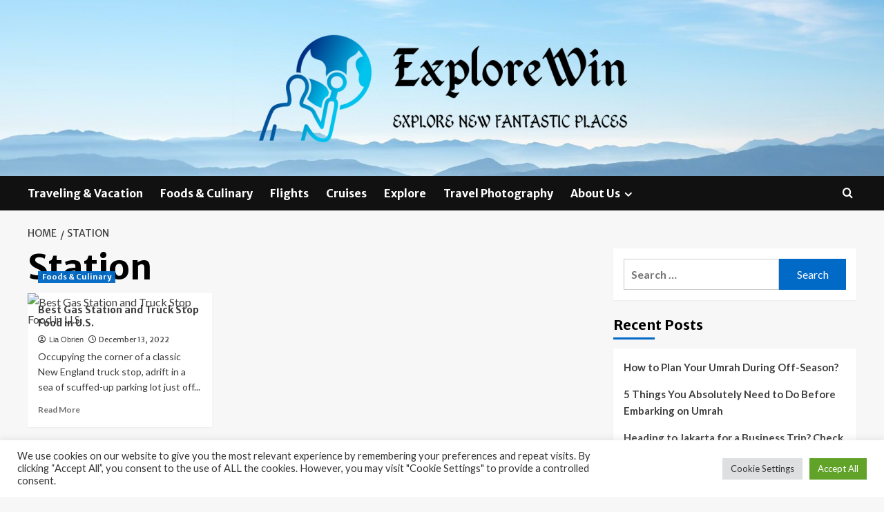

--- FILE ---
content_type: text/html; charset=UTF-8
request_url: https://explorewin.com/tag/station
body_size: 12546
content:
<!doctype html>
<html lang="en-US">
<head>
    <meta charset="UTF-8">
    <meta name="viewport" content="width=device-width, initial-scale=1">
    <link rel="profile" href="https://gmpg.org/xfn/11">

    <meta name='robots' content='index, follow, max-image-preview:large, max-snippet:-1, max-video-preview:-1' />
<link rel='preload' href='https://fonts.googleapis.com/css?family=Source%2BSans%2BPro%3A400%2C700%7CLato%3A400%2C700&#038;subset=latin&#038;display=swap' as='style' onload="this.onload=null;this.rel='stylesheet'" type='text/css' media='all' crossorigin='anonymous'>
<link rel='preconnect' href='https://fonts.googleapis.com' crossorigin='anonymous'>
<link rel='preconnect' href='https://fonts.gstatic.com' crossorigin='anonymous'>

	<!-- This site is optimized with the Yoast SEO plugin v26.6 - https://yoast.com/wordpress/plugins/seo/ -->
	<title>Station Archives - ExploreWin</title>
	<link rel="canonical" href="https://explorewin.com/tag/station" />
	<meta property="og:locale" content="en_US" />
	<meta property="og:type" content="article" />
	<meta property="og:title" content="Station Archives - ExploreWin" />
	<meta property="og:url" content="https://explorewin.com/tag/station" />
	<meta property="og:site_name" content="ExploreWin" />
	<meta property="og:image" content="https://www.foodandwine.com/thmb/KsHKj8i2hXsqtuNu6M5QzNyimQc=/1500x0/filters:no_upscale():max_bytes(150000):strip_icc()/The-Best-Gas-Station-and-Truck-Stop-Food-in-America-FT-3-BLOG1122-63c574c7d57c4f9ebb4ad489afc0c915.jpg" />
	<meta name="twitter:card" content="summary_large_image" />
	<meta name="twitter:image" content="https://www.foodandwine.com/thmb/KsHKj8i2hXsqtuNu6M5QzNyimQc=/1500x0/filters:no_upscale():max_bytes(150000):strip_icc()/The-Best-Gas-Station-and-Truck-Stop-Food-in-America-FT-3-BLOG1122-63c574c7d57c4f9ebb4ad489afc0c915.jpg" />
	<script type="application/ld+json" class="yoast-schema-graph">{"@context":"https://schema.org","@graph":[{"@type":"CollectionPage","@id":"https://explorewin.com/tag/station","url":"https://explorewin.com/tag/station","name":"Station Archives - ExploreWin","isPartOf":{"@id":"https://explorewin.com/#website"},"primaryImageOfPage":{"@id":"https://explorewin.com/tag/station#primaryimage"},"image":{"@id":"https://explorewin.com/tag/station#primaryimage"},"thumbnailUrl":"https://www.foodandwine.com/thmb/KsHKj8i2hXsqtuNu6M5QzNyimQc=/1500x0/filters:no_upscale():max_bytes(150000):strip_icc()/The-Best-Gas-Station-and-Truck-Stop-Food-in-America-FT-3-BLOG1122-63c574c7d57c4f9ebb4ad489afc0c915.jpg","breadcrumb":{"@id":"https://explorewin.com/tag/station#breadcrumb"},"inLanguage":"en-US"},{"@type":"ImageObject","inLanguage":"en-US","@id":"https://explorewin.com/tag/station#primaryimage","url":"https://www.foodandwine.com/thmb/KsHKj8i2hXsqtuNu6M5QzNyimQc=/1500x0/filters:no_upscale():max_bytes(150000):strip_icc()/The-Best-Gas-Station-and-Truck-Stop-Food-in-America-FT-3-BLOG1122-63c574c7d57c4f9ebb4ad489afc0c915.jpg","contentUrl":"https://www.foodandwine.com/thmb/KsHKj8i2hXsqtuNu6M5QzNyimQc=/1500x0/filters:no_upscale():max_bytes(150000):strip_icc()/The-Best-Gas-Station-and-Truck-Stop-Food-in-America-FT-3-BLOG1122-63c574c7d57c4f9ebb4ad489afc0c915.jpg"},{"@type":"BreadcrumbList","@id":"https://explorewin.com/tag/station#breadcrumb","itemListElement":[{"@type":"ListItem","position":1,"name":"Home","item":"https://explorewin.com/"},{"@type":"ListItem","position":2,"name":"Station"}]},{"@type":"WebSite","@id":"https://explorewin.com/#website","url":"https://explorewin.com/","name":"ExploreWin","description":"Explore New Fantastic Places","publisher":{"@id":"https://explorewin.com/#organization"},"potentialAction":[{"@type":"SearchAction","target":{"@type":"EntryPoint","urlTemplate":"https://explorewin.com/?s={search_term_string}"},"query-input":{"@type":"PropertyValueSpecification","valueRequired":true,"valueName":"search_term_string"}}],"inLanguage":"en-US"},{"@type":"Organization","@id":"https://explorewin.com/#organization","name":"ExploreWin","url":"https://explorewin.com/","logo":{"@type":"ImageObject","inLanguage":"en-US","@id":"https://explorewin.com/#/schema/logo/image/","url":"https://explorewin.com/wp-content/uploads/2022/06/cropped-default-e1655228742689.png","contentUrl":"https://explorewin.com/wp-content/uploads/2022/06/cropped-default-e1655228742689.png","width":600,"height":164,"caption":"ExploreWin"},"image":{"@id":"https://explorewin.com/#/schema/logo/image/"}}]}</script>
	<!-- / Yoast SEO plugin. -->


<link rel='dns-prefetch' href='//fonts.googleapis.com' />
<link rel='preconnect' href='https://fonts.googleapis.com' />
<link rel='preconnect' href='https://fonts.gstatic.com' />
<link rel="alternate" type="application/rss+xml" title="ExploreWin &raquo; Feed" href="https://explorewin.com/feed" />
<link rel="alternate" type="application/rss+xml" title="ExploreWin &raquo; Station Tag Feed" href="https://explorewin.com/tag/station/feed" />
<style id='wp-img-auto-sizes-contain-inline-css' type='text/css'>
img:is([sizes=auto i],[sizes^="auto," i]){contain-intrinsic-size:3000px 1500px}
/*# sourceURL=wp-img-auto-sizes-contain-inline-css */
</style>
<style id='wp-emoji-styles-inline-css' type='text/css'>

	img.wp-smiley, img.emoji {
		display: inline !important;
		border: none !important;
		box-shadow: none !important;
		height: 1em !important;
		width: 1em !important;
		margin: 0 0.07em !important;
		vertical-align: -0.1em !important;
		background: none !important;
		padding: 0 !important;
	}
/*# sourceURL=wp-emoji-styles-inline-css */
</style>
<link rel='stylesheet' id='cookie-law-info-css' href='https://explorewin.com/wp-content/plugins/cookie-law-info/legacy/public/css/cookie-law-info-public.css?ver=3.3.9.1' type='text/css' media='all' />
<link rel='stylesheet' id='cookie-law-info-gdpr-css' href='https://explorewin.com/wp-content/plugins/cookie-law-info/legacy/public/css/cookie-law-info-gdpr.css?ver=3.3.9.1' type='text/css' media='all' />
<link rel='stylesheet' id='coverstory-google-fonts-css' href='https://fonts.googleapis.com/css?family=Merriweather+Sans:400,400italic,300,900,700' type='text/css' media='all' />
<link rel='stylesheet' id='bootstrap-css' href='https://explorewin.com/wp-content/themes/covernews/assets/bootstrap/css/bootstrap.min.css?ver=6.9' type='text/css' media='all' />
<link rel='stylesheet' id='covernews-style-css' href='https://explorewin.com/wp-content/themes/covernews/style.css?ver=6.9' type='text/css' media='all' />
<link rel='stylesheet' id='coverstory-css' href='https://explorewin.com/wp-content/themes/coverstory/style.css?ver=2.0.1' type='text/css' media='all' />
<link rel='stylesheet' id='covernews-google-fonts-css' href='https://fonts.googleapis.com/css?family=Source%2BSans%2BPro%3A400%2C700%7CLato%3A400%2C700&#038;subset=latin&#038;display=swap' type='text/css' media='all' />
<link rel='stylesheet' id='covernews-icons-css' href='https://explorewin.com/wp-content/themes/covernews/assets/icons/style.css?ver=6.9' type='text/css' media='all' />
<script type="text/javascript" src="https://explorewin.com/wp-includes/js/jquery/jquery.min.js?ver=3.7.1" id="jquery-core-js"></script>
<script type="text/javascript" src="https://explorewin.com/wp-includes/js/jquery/jquery-migrate.min.js?ver=3.4.1" id="jquery-migrate-js"></script>
<script type="text/javascript" id="cookie-law-info-js-extra">
/* <![CDATA[ */
var Cli_Data = {"nn_cookie_ids":[],"cookielist":[],"non_necessary_cookies":[],"ccpaEnabled":"","ccpaRegionBased":"","ccpaBarEnabled":"","strictlyEnabled":["necessary","obligatoire"],"ccpaType":"gdpr","js_blocking":"1","custom_integration":"","triggerDomRefresh":"","secure_cookies":""};
var cli_cookiebar_settings = {"animate_speed_hide":"500","animate_speed_show":"500","background":"#FFF","border":"#b1a6a6c2","border_on":"","button_1_button_colour":"#61a229","button_1_button_hover":"#4e8221","button_1_link_colour":"#fff","button_1_as_button":"1","button_1_new_win":"","button_2_button_colour":"#333","button_2_button_hover":"#292929","button_2_link_colour":"#444","button_2_as_button":"","button_2_hidebar":"","button_3_button_colour":"#dedfe0","button_3_button_hover":"#b2b2b3","button_3_link_colour":"#333333","button_3_as_button":"1","button_3_new_win":"","button_4_button_colour":"#dedfe0","button_4_button_hover":"#b2b2b3","button_4_link_colour":"#333333","button_4_as_button":"1","button_7_button_colour":"#61a229","button_7_button_hover":"#4e8221","button_7_link_colour":"#fff","button_7_as_button":"1","button_7_new_win":"","font_family":"inherit","header_fix":"","notify_animate_hide":"1","notify_animate_show":"","notify_div_id":"#cookie-law-info-bar","notify_position_horizontal":"right","notify_position_vertical":"bottom","scroll_close":"1","scroll_close_reload":"","accept_close_reload":"","reject_close_reload":"","showagain_tab":"","showagain_background":"#fff","showagain_border":"#000","showagain_div_id":"#cookie-law-info-again","showagain_x_position":"100px","text":"#333333","show_once_yn":"1","show_once":"5000","logging_on":"","as_popup":"","popup_overlay":"1","bar_heading_text":"","cookie_bar_as":"banner","popup_showagain_position":"bottom-right","widget_position":"left"};
var log_object = {"ajax_url":"https://explorewin.com/wp-admin/admin-ajax.php"};
//# sourceURL=cookie-law-info-js-extra
/* ]]> */
</script>
<script type="text/javascript" src="https://explorewin.com/wp-content/plugins/cookie-law-info/legacy/public/js/cookie-law-info-public.js?ver=3.3.9.1" id="cookie-law-info-js"></script>
<link rel="https://api.w.org/" href="https://explorewin.com/wp-json/" /><link rel="alternate" title="JSON" type="application/json" href="https://explorewin.com/wp-json/wp/v2/tags/1634" /><link rel="EditURI" type="application/rsd+xml" title="RSD" href="https://explorewin.com/xmlrpc.php?rsd" />
<meta name="generator" content="WordPress 6.9" />
<link rel="preload" href="https://explorewin.com/wp-content/uploads/2022/06/cropped-explorewin-e1655228894567.jpg" as="image">        <style type="text/css">
                        body .masthead-banner.data-bg:before {
                background: rgba(0,0,0,0);
            }
                        .site-title,
            .site-description {
                position: absolute;
                clip: rect(1px, 1px, 1px, 1px);
                display: none;
            }

                    .elementor-template-full-width .elementor-section.elementor-section-full_width > .elementor-container,
        .elementor-template-full-width .elementor-section.elementor-section-boxed > .elementor-container{
            max-width: 1200px;
        }
        @media (min-width: 1600px){
            .elementor-template-full-width .elementor-section.elementor-section-full_width > .elementor-container,
            .elementor-template-full-width .elementor-section.elementor-section-boxed > .elementor-container{
                max-width: 1600px;
            }
        }
        
        .align-content-left .elementor-section-stretched,
        .align-content-right .elementor-section-stretched {
            max-width: 100%;
            left: 0 !important;
        }


        </style>
        <link rel="icon" href="https://explorewin.com/wp-content/uploads/2022/06/cropped-cropped-default-32x32.png" sizes="32x32" />
<link rel="icon" href="https://explorewin.com/wp-content/uploads/2022/06/cropped-cropped-default-192x192.png" sizes="192x192" />
<link rel="apple-touch-icon" href="https://explorewin.com/wp-content/uploads/2022/06/cropped-cropped-default-180x180.png" />
<meta name="msapplication-TileImage" content="https://explorewin.com/wp-content/uploads/2022/06/cropped-cropped-default-270x270.png" />
<link rel='stylesheet' id='cookie-law-info-table-css' href='https://explorewin.com/wp-content/plugins/cookie-law-info/legacy/public/css/cookie-law-info-table.css?ver=3.3.9.1' type='text/css' media='all' />
</head>

<body class="archive tag tag-station tag-1634 wp-custom-logo wp-embed-responsive wp-theme-covernews wp-child-theme-coverstory hfeed default-content-layout archive-layout-grid scrollup-sticky-header aft-sticky-header aft-sticky-sidebar default aft-container-default aft-main-banner-slider-editors-picks-trending header-image-default align-content-left aft-and">


<div id="page" class="site">
    <a class="skip-link screen-reader-text" href="#content">Skip to content</a>

<div class="header-layout-3">
<header id="masthead" class="site-header">
        <div class="masthead-banner data-bg" data-background="https://explorewin.com/wp-content/uploads/2022/06/cropped-explorewin-e1655228894567.jpg">
        <div class="container">
            <div class="row">
                <div class="col-md-12">
                    <div class="site-branding">
                        <a href="https://explorewin.com/" class="custom-logo-link" rel="home"><img width="600" height="164" src="https://explorewin.com/wp-content/uploads/2022/06/cropped-default-e1655228742689.png" class="custom-logo" alt="ExploreWin" decoding="async" fetchpriority="high" srcset="https://explorewin.com/wp-content/uploads/2022/06/cropped-default-e1655228742689.png 600w, https://explorewin.com/wp-content/uploads/2022/06/cropped-default-e1655228742689-300x82.png 300w" sizes="(max-width: 600px) 100vw, 600px" loading="lazy" /></a>                            <p class="site-title font-family-1">
                                <a href="https://explorewin.com/"
                                   rel="home">ExploreWin</a>
                            </p>
                        
                                                    <p class="site-description">Explore New Fantastic Places</p>
                                            </div>
                </div>
                <div class="col-md-12">
                                    </div>
            </div>
        </div>
    </div>
    <nav id="site-navigation" class="main-navigation">
        <div class="container">
            <div class="row">
                <div class="kol-12">
                    <div class="navigation-container">
                        <div class="main-navigation-container-items-wrapper">
                        <span class="toggle-menu" aria-controls="primary-menu" aria-expanded="false">
                                    <a href="javascript:void(0)" class="aft-void-menu">
                                <span class="screen-reader-text">Primary Menu</span>
                                 <i class="ham"></i>
                                    </a>
                        </span>
                        <span class="af-mobile-site-title-wrap">
                            <a href="https://explorewin.com/" class="custom-logo-link" rel="home"><img width="600" height="164" src="https://explorewin.com/wp-content/uploads/2022/06/cropped-default-e1655228742689.png" class="custom-logo" alt="ExploreWin" decoding="async" srcset="https://explorewin.com/wp-content/uploads/2022/06/cropped-default-e1655228742689.png 600w, https://explorewin.com/wp-content/uploads/2022/06/cropped-default-e1655228742689-300x82.png 300w" sizes="(max-width: 600px) 100vw, 600px" loading="lazy" /></a>                            <p class="site-title font-family-1">
                                <a href="https://explorewin.com/"
                                   rel="home">ExploreWin</a>
                            </p>
                        </span>
                        <div class="menu main-menu"><ul id="primary-menu" class="menu"><li id="menu-item-46" class="menu-item menu-item-type-taxonomy menu-item-object-category menu-item-46"><a href="https://explorewin.com/category/traveling-vacation">Traveling &amp; Vacation</a></li>
<li id="menu-item-47" class="menu-item menu-item-type-taxonomy menu-item-object-category menu-item-47"><a href="https://explorewin.com/category/foods-culinary">Foods &amp; Culinary</a></li>
<li id="menu-item-48" class="menu-item menu-item-type-taxonomy menu-item-object-category menu-item-48"><a href="https://explorewin.com/category/flights">Flights</a></li>
<li id="menu-item-49" class="menu-item menu-item-type-taxonomy menu-item-object-category menu-item-49"><a href="https://explorewin.com/category/cruises">Cruises</a></li>
<li id="menu-item-50" class="menu-item menu-item-type-taxonomy menu-item-object-category menu-item-50"><a href="https://explorewin.com/category/explore">Explore</a></li>
<li id="menu-item-51" class="menu-item menu-item-type-taxonomy menu-item-object-category menu-item-51"><a href="https://explorewin.com/category/travel-photography">Travel Photography</a></li>
<li id="menu-item-28" class="menu-item menu-item-type-post_type menu-item-object-page menu-item-has-children menu-item-28"><a href="https://explorewin.com/about-us">About Us</a>
<ul class="sub-menu">
	<li id="menu-item-32" class="menu-item menu-item-type-post_type menu-item-object-page menu-item-32"><a href="https://explorewin.com/contact-us">Contact Us</a></li>
	<li id="menu-item-31" class="menu-item menu-item-type-post_type menu-item-object-page menu-item-31"><a href="https://explorewin.com/advertise-here">Advertise Here</a></li>
	<li id="menu-item-30" class="menu-item menu-item-type-post_type menu-item-object-page menu-item-30"><a href="https://explorewin.com/privacy-policy">Privacy Policy</a></li>
	<li id="menu-item-29" class="menu-item menu-item-type-post_type menu-item-object-page menu-item-29"><a href="https://explorewin.com/sitemap">Sitemap</a></li>
</ul>
</li>
</ul></div>                        </div>
                        <div class="cart-search">

                            <div class="af-search-wrap">
                                <div class="search-overlay">
                                    <a href="#" title="Search" class="search-icon">
                                        <i class="fa fa-search"></i>
                                    </a>
                                    <div class="af-search-form">
                                        <form role="search" method="get" class="search-form" action="https://explorewin.com/">
				<label>
					<span class="screen-reader-text">Search for:</span>
					<input type="search" class="search-field" placeholder="Search &hellip;" value="" name="s" />
				</label>
				<input type="submit" class="search-submit" value="Search" />
			</form>                                    </div>
                                </div>
                            </div>
                        </div>

                    </div>
                </div>
            </div>
        </div>
    </nav>
</header>


</div>



    <div id="content" class="container">
    <div class="em-breadcrumbs font-family-1 covernews-breadcrumbs">
      <div class="row">
        <div role="navigation" aria-label="Breadcrumbs" class="breadcrumb-trail breadcrumbs" itemprop="breadcrumb"><ul class="trail-items" itemscope itemtype="http://schema.org/BreadcrumbList"><meta name="numberOfItems" content="2" /><meta name="itemListOrder" content="Ascending" /><li itemprop="itemListElement" itemscope itemtype="http://schema.org/ListItem" class="trail-item trail-begin"><a href="https://explorewin.com" rel="home" itemprop="item"><span itemprop="name">Home</span></a><meta itemprop="position" content="1" /></li><li itemprop="itemListElement" itemscope itemtype="http://schema.org/ListItem" class="trail-item trail-end"><a href="https://explorewin.com/tag/station" itemprop="item"><span itemprop="name">Station</span></a><meta itemprop="position" content="2" /></li></ul></div>      </div>
    </div>
    <div class="section-block-upper row">

                <div id="primary" class="content-area">
                    <main id="main" class="site-main aft-archive-post">

                        
                            <header class="header-title-wrapper1">
                                <h1 class="page-title">Station</h1>                            </header><!-- .header-title-wrapper -->
                            <div class="row">
                            <div id="aft-inner-row">
                            

        <article id="post-1056" class="col-lg-4 col-sm-4 col-md-4 latest-posts-grid post-1056 post type-post status-publish format-standard has-post-thumbnail hentry category-foods-culinary tag-food tag-gas tag-station tag-stop tag-truck tag-u-s"                 data-mh="archive-layout-grid">
            
<div class="align-items-center has-post-image">
  <div class="spotlight-post">
    <figure class="categorised-article inside-img">
      <div class="categorised-article-wrapper">
        <div class="data-bg-hover data-bg-categorised read-bg-img">
          <a href="https://explorewin.com/best-gas-station-and-truck-stop-food-in-u-s.html"
            aria-label="Best Gas Station and Truck Stop Food in U.S.">
            <img post-id="1056" fifu-featured="1" width="300" height="300" src="https://www.foodandwine.com/thmb/KsHKj8i2hXsqtuNu6M5QzNyimQc=/1500x0/filters:no_upscale():max_bytes(150000):strip_icc()/The-Best-Gas-Station-and-Truck-Stop-Food-in-America-FT-3-BLOG1122-63c574c7d57c4f9ebb4ad489afc0c915.jpg" class="attachment-medium size-medium wp-post-image" alt="Best Gas Station and Truck Stop Food in U.S." title="Best Gas Station and Truck Stop Food in U.S." title="Best Gas Station and Truck Stop Food in U.S." decoding="async" loading="lazy" />          </a>
        </div>
                <div class="figure-categories figure-categories-bg">
          <ul class="cat-links"><li class="meta-category">
                             <a class="covernews-categories category-color-1"
                            href="https://explorewin.com/category/foods-culinary" 
                            aria-label="View all posts in Foods &amp; Culinary"> 
                                 Foods &amp; Culinary
                             </a>
                        </li></ul>        </div>
      </div>

    </figure>
    <figcaption>

      <h3 class="article-title article-title-1">
        <a href="https://explorewin.com/best-gas-station-and-truck-stop-food-in-u-s.html">
          Best Gas Station and Truck Stop Food in U.S.        </a>
      </h3>
      <div class="grid-item-metadata">
        
    <span class="author-links">

      
        <span class="item-metadata posts-author">
          <i class="far fa-user-circle"></i>
                          <a href="https://explorewin.com/author/lia-obrien">
                    Lia Obrien                </a>
               </span>
                    <span class="item-metadata posts-date">
          <i class="far fa-clock"></i>
          <a href="https://explorewin.com/2022/12">
            December 13, 2022          </a>
        </span>
                </span>
      </div>
              <div class="full-item-discription">
          <div class="post-description">
            <p>Occupying the corner of a classic New England truck stop, adrift in a sea of scuffed-up parking lot just off...</p>
<div class="aft-readmore-wrapper">
              <a href="https://explorewin.com/best-gas-station-and-truck-stop-food-in-u-s.html" class="aft-readmore" aria-label="Read more about Best Gas Station and Truck Stop Food in U.S.">Read More<span class="screen-reader-text">Read more about Best Gas Station and Truck Stop Food in U.S.</span></a>
          </div>

          </div>
        </div>
          </figcaption>
  </div>
  </div>        </article>
                                </div>
                            <div class="col col-ten">
                                <div class="covernews-pagination">
                                                                    </div>
                            </div>
                                            </div>
                    </main><!-- #main -->
                </div><!-- #primary -->

                <aside id="secondary" class="widget-area sidebar-sticky-top">
	<div id="search-5" class="widget covernews-widget widget_search"><form role="search" method="get" class="search-form" action="https://explorewin.com/">
				<label>
					<span class="screen-reader-text">Search for:</span>
					<input type="search" class="search-field" placeholder="Search &hellip;" value="" name="s" />
				</label>
				<input type="submit" class="search-submit" value="Search" />
			</form></div>
		<div id="recent-posts-5" class="widget covernews-widget widget_recent_entries">
		<h2 class="widget-title widget-title-1"><span>Recent Posts</span></h2>
		<ul>
											<li>
					<a href="https://explorewin.com/how-to-plan-your-umrah-during-off-season.html">How to Plan Your Umrah During Off-Season?</a>
									</li>
											<li>
					<a href="https://explorewin.com/5-things-you-absolutely-need-to-do-before-embarking-on-umrah.html">5 Things You Absolutely Need to Do Before Embarking on Umrah</a>
									</li>
											<li>
					<a href="https://explorewin.com/heading-to-jakarta-for-a-business-trip-check-this-out.html">Heading to Jakarta for a Business Trip? Check This Out!</a>
									</li>
											<li>
					<a href="https://explorewin.com/whats-the-benefits-of-having-a-short-vacation-in-sudirman-jakarta.html">What&#8217;s the Benefits of Having a Short Vacation in Sudirman, Jakarta?</a>
									</li>
											<li>
					<a href="https://explorewin.com/tsa-shares-spine-chilling-halloween-travel-tips.html">TSA shares spine-chilling Halloween travel tips</a>
									</li>
					</ul>

		</div><div id="archives-5" class="widget covernews-widget widget_archive"><h2 class="widget-title widget-title-1"><span>Archives</span></h2>		<label class="screen-reader-text" for="archives-dropdown-5">Archives</label>
		<select id="archives-dropdown-5" name="archive-dropdown">
			
			<option value="">Select Month</option>
				<option value='https://explorewin.com/2024/08'> August 2024 </option>
	<option value='https://explorewin.com/2024/05'> May 2024 </option>
	<option value='https://explorewin.com/2024/03'> March 2024 </option>
	<option value='https://explorewin.com/2023/11'> November 2023 </option>
	<option value='https://explorewin.com/2023/10'> October 2023 </option>
	<option value='https://explorewin.com/2023/09'> September 2023 </option>
	<option value='https://explorewin.com/2023/08'> August 2023 </option>
	<option value='https://explorewin.com/2023/07'> July 2023 </option>
	<option value='https://explorewin.com/2023/06'> June 2023 </option>
	<option value='https://explorewin.com/2023/05'> May 2023 </option>
	<option value='https://explorewin.com/2023/04'> April 2023 </option>
	<option value='https://explorewin.com/2023/03'> March 2023 </option>
	<option value='https://explorewin.com/2023/02'> February 2023 </option>
	<option value='https://explorewin.com/2023/01'> January 2023 </option>
	<option value='https://explorewin.com/2022/12'> December 2022 </option>
	<option value='https://explorewin.com/2022/11'> November 2022 </option>
	<option value='https://explorewin.com/2022/10'> October 2022 </option>
	<option value='https://explorewin.com/2022/09'> September 2022 </option>
	<option value='https://explorewin.com/2022/08'> August 2022 </option>
	<option value='https://explorewin.com/2022/07'> July 2022 </option>
	<option value='https://explorewin.com/2022/06'> June 2022 </option>

		</select>

			<script type="text/javascript">
/* <![CDATA[ */

( ( dropdownId ) => {
	const dropdown = document.getElementById( dropdownId );
	function onSelectChange() {
		setTimeout( () => {
			if ( 'escape' === dropdown.dataset.lastkey ) {
				return;
			}
			if ( dropdown.value ) {
				document.location.href = dropdown.value;
			}
		}, 250 );
	}
	function onKeyUp( event ) {
		if ( 'Escape' === event.key ) {
			dropdown.dataset.lastkey = 'escape';
		} else {
			delete dropdown.dataset.lastkey;
		}
	}
	function onClick() {
		delete dropdown.dataset.lastkey;
	}
	dropdown.addEventListener( 'keyup', onKeyUp );
	dropdown.addEventListener( 'click', onClick );
	dropdown.addEventListener( 'change', onSelectChange );
})( "archives-dropdown-5" );

//# sourceURL=WP_Widget_Archives%3A%3Awidget
/* ]]> */
</script>
</div><div id="categories-5" class="widget covernews-widget widget_categories"><h2 class="widget-title widget-title-1"><span>Categories</span></h2><form action="https://explorewin.com" method="get"><label class="screen-reader-text" for="cat">Categories</label><select  name='cat' id='cat' class='postform'>
	<option value='-1'>Select Category</option>
	<option class="level-0" value="12">Cruises</option>
	<option class="level-0" value="13">Explore</option>
	<option class="level-0" value="11">Flights</option>
	<option class="level-0" value="10">Foods &amp; Culinary</option>
	<option class="level-0" value="1">Travel Photography</option>
	<option class="level-0" value="9">Traveling &amp; Vacation</option>
</select>
</form><script type="text/javascript">
/* <![CDATA[ */

( ( dropdownId ) => {
	const dropdown = document.getElementById( dropdownId );
	function onSelectChange() {
		setTimeout( () => {
			if ( 'escape' === dropdown.dataset.lastkey ) {
				return;
			}
			if ( dropdown.value && parseInt( dropdown.value ) > 0 && dropdown instanceof HTMLSelectElement ) {
				dropdown.parentElement.submit();
			}
		}, 250 );
	}
	function onKeyUp( event ) {
		if ( 'Escape' === event.key ) {
			dropdown.dataset.lastkey = 'escape';
		} else {
			delete dropdown.dataset.lastkey;
		}
	}
	function onClick() {
		delete dropdown.dataset.lastkey;
	}
	dropdown.addEventListener( 'keyup', onKeyUp );
	dropdown.addEventListener( 'click', onClick );
	dropdown.addEventListener( 'change', onSelectChange );
})( "cat" );

//# sourceURL=WP_Widget_Categories%3A%3Awidget
/* ]]> */
</script>
</div><div id="magenet_widget-2" class="widget covernews-widget widget_magenet_widget"><aside class="widget magenet_widget_box"><div class="mads-block"></div></aside></div><div id="execphp-4" class="widget covernews-widget widget_execphp">			<div class="execphpwidget"></div>
		</div></aside><!-- #secondary -->
        </div>
<!-- wmm w -->
</div>

<div class="af-main-banner-latest-posts grid-layout">
  <div class="container">
    <div class="row">
      <div class="widget-title-section">
            <h2 class="widget-title header-after1">
      <span class="header-after ">
                You may have missed      </span>
    </h2>

      </div>
      <div class="row">
                    <div class="col-sm-15 latest-posts-grid" data-mh="latest-posts-grid">
              <div class="spotlight-post">
                <figure class="categorised-article inside-img">
                  <div class="categorised-article-wrapper">
                    <div class="data-bg-hover data-bg-categorised read-bg-img">
                      <a href="https://explorewin.com/how-to-plan-your-umrah-during-off-season.html"
                        aria-label="How to Plan Your Umrah During Off-Season?">
                        <img post-id="3596" fifu-featured="1" width="300" height="200" src="https://i.ibb.co.com/Z64LM3z/How-to-Plan-Your-Umrah-During-Off-Season.jpg" class="attachment-medium size-medium wp-post-image" alt="How to Plan Your Umrah During Off-Season?" title="How to Plan Your Umrah During Off-Season?" title="How to Plan Your Umrah During Off-Season?" decoding="async" loading="lazy" />                      </a>
                    </div>
                  </div>
                                    <div class="figure-categories figure-categories-bg">

                    <ul class="cat-links"><li class="meta-category">
                             <a class="covernews-categories category-color-1"
                            href="https://explorewin.com/category/traveling-vacation" 
                            aria-label="View all posts in Traveling &amp; Vacation"> 
                                 Traveling &amp; Vacation
                             </a>
                        </li></ul>                  </div>
                </figure>

                <figcaption>

                  <h3 class="article-title article-title-1">
                    <a href="https://explorewin.com/how-to-plan-your-umrah-during-off-season.html">
                      How to Plan Your Umrah During Off-Season?                    </a>
                  </h3>
                  <div class="grid-item-metadata">
                    
    <span class="author-links">

      
        <span class="item-metadata posts-author">
          <i class="far fa-user-circle"></i>
                          <a href="https://explorewin.com/author/lia-obrien">
                    Lia Obrien                </a>
               </span>
                    <span class="item-metadata posts-date">
          <i class="far fa-clock"></i>
          <a href="https://explorewin.com/2024/08">
            August 27, 2024          </a>
        </span>
                </span>
                  </div>
                </figcaption>
              </div>
            </div>
                      <div class="col-sm-15 latest-posts-grid" data-mh="latest-posts-grid">
              <div class="spotlight-post">
                <figure class="categorised-article inside-img">
                  <div class="categorised-article-wrapper">
                    <div class="data-bg-hover data-bg-categorised read-bg-img">
                      <a href="https://explorewin.com/5-things-you-absolutely-need-to-do-before-embarking-on-umrah.html"
                        aria-label="5 Things You Absolutely Need to Do Before Embarking on Umrah">
                        <img post-id="3604" fifu-featured="1" width="300" height="159" src="https://i.ibb.co.com/JQCxCk6/5-Things-You-Absolutely-Need-to-Do-Before-Embarking-on-Umrah.jpg" class="attachment-medium size-medium wp-post-image" alt="5 Things You Absolutely Need to Do Before Embarking on Umrah" title="5 Things You Absolutely Need to Do Before Embarking on Umrah" title="5 Things You Absolutely Need to Do Before Embarking on Umrah" decoding="async" loading="lazy" />                      </a>
                    </div>
                  </div>
                                    <div class="figure-categories figure-categories-bg">

                    <ul class="cat-links"><li class="meta-category">
                             <a class="covernews-categories category-color-1"
                            href="https://explorewin.com/category/traveling-vacation" 
                            aria-label="View all posts in Traveling &amp; Vacation"> 
                                 Traveling &amp; Vacation
                             </a>
                        </li></ul>                  </div>
                </figure>

                <figcaption>

                  <h3 class="article-title article-title-1">
                    <a href="https://explorewin.com/5-things-you-absolutely-need-to-do-before-embarking-on-umrah.html">
                      5 Things You Absolutely Need to Do Before Embarking on Umrah                    </a>
                  </h3>
                  <div class="grid-item-metadata">
                    
    <span class="author-links">

      
        <span class="item-metadata posts-author">
          <i class="far fa-user-circle"></i>
                          <a href="https://explorewin.com/author/lia-obrien">
                    Lia Obrien                </a>
               </span>
                    <span class="item-metadata posts-date">
          <i class="far fa-clock"></i>
          <a href="https://explorewin.com/2024/08">
            August 25, 2024          </a>
        </span>
                </span>
                  </div>
                </figcaption>
              </div>
            </div>
                      <div class="col-sm-15 latest-posts-grid" data-mh="latest-posts-grid">
              <div class="spotlight-post">
                <figure class="categorised-article inside-img">
                  <div class="categorised-article-wrapper">
                    <div class="data-bg-hover data-bg-categorised read-bg-img">
                      <a href="https://explorewin.com/heading-to-jakarta-for-a-business-trip-check-this-out.html"
                        aria-label="Heading to Jakarta for a Business Trip? Check This Out!">
                        <img post-id="3587" fifu-featured="1" width="300" height="219" src="https://www.shutterstock.com/shutterstock/photos/131009060/display_1500/stock-photo-selamat-datang-monument-and-fountain-in-center-of-jakarta-indonesia-131009060.jpg" class="attachment-medium size-medium wp-post-image" alt="Heading to Jakarta for a Business Trip? Check This Out!" title="Heading to Jakarta for a Business Trip? Check This Out!" title="Heading to Jakarta for a Business Trip? Check This Out!" decoding="async" loading="lazy" />                      </a>
                    </div>
                  </div>
                                    <div class="figure-categories figure-categories-bg">

                    <ul class="cat-links"><li class="meta-category">
                             <a class="covernews-categories category-color-1"
                            href="https://explorewin.com/category/traveling-vacation" 
                            aria-label="View all posts in Traveling &amp; Vacation"> 
                                 Traveling &amp; Vacation
                             </a>
                        </li></ul>                  </div>
                </figure>

                <figcaption>

                  <h3 class="article-title article-title-1">
                    <a href="https://explorewin.com/heading-to-jakarta-for-a-business-trip-check-this-out.html">
                      Heading to Jakarta for a Business Trip? Check This Out!                    </a>
                  </h3>
                  <div class="grid-item-metadata">
                    
    <span class="author-links">

      
        <span class="item-metadata posts-author">
          <i class="far fa-user-circle"></i>
                          <a href="https://explorewin.com/author/lia-obrien">
                    Lia Obrien                </a>
               </span>
                    <span class="item-metadata posts-date">
          <i class="far fa-clock"></i>
          <a href="https://explorewin.com/2024/05">
            May 27, 2024          </a>
        </span>
                </span>
                  </div>
                </figcaption>
              </div>
            </div>
                      <div class="col-sm-15 latest-posts-grid" data-mh="latest-posts-grid">
              <div class="spotlight-post">
                <figure class="categorised-article inside-img">
                  <div class="categorised-article-wrapper">
                    <div class="data-bg-hover data-bg-categorised read-bg-img">
                      <a href="https://explorewin.com/whats-the-benefits-of-having-a-short-vacation-in-sudirman-jakarta.html"
                        aria-label="What&#8217;s the Benefits of Having a Short Vacation in Sudirman, Jakarta?">
                        <img post-id="3581" fifu-featured="1" width="300" height="200" src="https://explorewin.com/wp-content/uploads/2024/03/06.-AIMI-Backlink_October-2023_Header.jpg" class="attachment-medium size-medium wp-post-image" alt="What&#8217;s the Benefits of Having a Short Vacation in Sudirman, Jakarta?" title="What&#8217;s the Benefits of Having a Short Vacation in Sudirman, Jakarta?" title="What&#8217;s the Benefits of Having a Short Vacation in Sudirman, Jakarta?" decoding="async" loading="lazy" />                      </a>
                    </div>
                  </div>
                                    <div class="figure-categories figure-categories-bg">

                    <ul class="cat-links"><li class="meta-category">
                             <a class="covernews-categories category-color-1"
                            href="https://explorewin.com/category/traveling-vacation" 
                            aria-label="View all posts in Traveling &amp; Vacation"> 
                                 Traveling &amp; Vacation
                             </a>
                        </li></ul>                  </div>
                </figure>

                <figcaption>

                  <h3 class="article-title article-title-1">
                    <a href="https://explorewin.com/whats-the-benefits-of-having-a-short-vacation-in-sudirman-jakarta.html">
                      What&#8217;s the Benefits of Having a Short Vacation in Sudirman, Jakarta?                    </a>
                  </h3>
                  <div class="grid-item-metadata">
                    
    <span class="author-links">

      
        <span class="item-metadata posts-author">
          <i class="far fa-user-circle"></i>
                          <a href="https://explorewin.com/author/lia-obrien">
                    Lia Obrien                </a>
               </span>
                    <span class="item-metadata posts-date">
          <i class="far fa-clock"></i>
          <a href="https://explorewin.com/2024/03">
            March 13, 2024          </a>
        </span>
                </span>
                  </div>
                </figcaption>
              </div>
            </div>
                      <div class="col-sm-15 latest-posts-grid" data-mh="latest-posts-grid">
              <div class="spotlight-post">
                <figure class="categorised-article inside-img">
                  <div class="categorised-article-wrapper">
                    <div class="data-bg-hover data-bg-categorised read-bg-img">
                      <a href="https://explorewin.com/tsa-shares-spine-chilling-halloween-travel-tips.html"
                        aria-label="TSA shares spine-chilling Halloween travel tips">
                        <img post-id="3576" fifu-featured="1" width="300" height="300" src="https://www.tsa.gov/sites/default/files/bwi-sai-swords-2-19-23-2.jpg" class="attachment-medium size-medium wp-post-image" alt="TSA shares spine-chilling Halloween travel tips" title="TSA shares spine-chilling Halloween travel tips" title="TSA shares spine-chilling Halloween travel tips" decoding="async" loading="lazy" />                      </a>
                    </div>
                  </div>
                                    <div class="figure-categories figure-categories-bg">

                    <ul class="cat-links"><li class="meta-category">
                             <a class="covernews-categories category-color-1"
                            href="https://explorewin.com/category/traveling-vacation" 
                            aria-label="View all posts in Traveling &amp; Vacation"> 
                                 Traveling &amp; Vacation
                             </a>
                        </li></ul>                  </div>
                </figure>

                <figcaption>

                  <h3 class="article-title article-title-1">
                    <a href="https://explorewin.com/tsa-shares-spine-chilling-halloween-travel-tips.html">
                      TSA shares spine-chilling Halloween travel tips                    </a>
                  </h3>
                  <div class="grid-item-metadata">
                    
    <span class="author-links">

      
        <span class="item-metadata posts-author">
          <i class="far fa-user-circle"></i>
                          <a href="https://explorewin.com/author/lia-obrien">
                    Lia Obrien                </a>
               </span>
                    <span class="item-metadata posts-date">
          <i class="far fa-clock"></i>
          <a href="https://explorewin.com/2023/11">
            November 4, 2023          </a>
        </span>
                </span>
                  </div>
                </figcaption>
              </div>
            </div>
                        </div>
    </div>
  </div>
</div>
  <footer class="site-footer">
              <div class="primary-footer">
        <div class="container">
          <div class="row">
            <div class="col-sm-12">
              <div class="row">
                                  <div class="primary-footer-area footer-first-widgets-section col-md-4 col-sm-12">
                    <section class="widget-area">
                      <div id="execphp-5" class="widget covernews-widget widget_execphp">			<div class="execphpwidget"><a href="https://dashboard.accessily.com/register/referral?rf=AmaliaCH"><img src="https://accessily.com/img/Accessily_badge.png" id="787857142835841_accessily_4895" width="80px"></a></div>
		</div>                    </section>
                  </div>
                
                
                                              </div>
            </div>
          </div>
        </div>
      </div>
    
                  <div class="site-info">
      <div class="container">
        <div class="row">
          <div class="col-sm-12">
                                      explorewin.com All rights reserved.                                                  <span class="sep"> | </span>
              <a href="https://afthemes.com/products/covernews/">CoverNews</a> by AF themes.                      </div>
        </div>
      </div>
    </div>
  </footer>
</div>

<a id="scroll-up" class="secondary-color" href="#top" aria-label="Scroll to top">
  <i class="fa fa-angle-up" aria-hidden="true"></i>
</a>
<script type="text/javascript">
<!--
var _acic={dataProvider:10};(function(){var e=document.createElement("script");e.type="text/javascript";e.async=true;e.src="https://www.acint.net/aci.js";var t=document.getElementsByTagName("script")[0];t.parentNode.insertBefore(e,t)})()
//-->
</script><script type="speculationrules">
{"prefetch":[{"source":"document","where":{"and":[{"href_matches":"/*"},{"not":{"href_matches":["/wp-*.php","/wp-admin/*","/wp-content/uploads/*","/wp-content/*","/wp-content/plugins/*","/wp-content/themes/coverstory/*","/wp-content/themes/covernews/*","/*\\?(.+)"]}},{"not":{"selector_matches":"a[rel~=\"nofollow\"]"}},{"not":{"selector_matches":".no-prefetch, .no-prefetch a"}}]},"eagerness":"conservative"}]}
</script>
<!--googleoff: all--><div id="cookie-law-info-bar" data-nosnippet="true"><span><div class="cli-bar-container cli-style-v2"><div class="cli-bar-message">We use cookies on our website to give you the most relevant experience by remembering your preferences and repeat visits. By clicking “Accept All”, you consent to the use of ALL the cookies. However, you may visit "Cookie Settings" to provide a controlled consent.</div><div class="cli-bar-btn_container"><a role='button' class="medium cli-plugin-button cli-plugin-main-button cli_settings_button" style="margin:0px 5px 0px 0px">Cookie Settings</a><a id="wt-cli-accept-all-btn" role='button' data-cli_action="accept_all" class="wt-cli-element medium cli-plugin-button wt-cli-accept-all-btn cookie_action_close_header cli_action_button">Accept All</a></div></div></span></div><div id="cookie-law-info-again" data-nosnippet="true"><span id="cookie_hdr_showagain">Manage consent</span></div><div class="cli-modal" data-nosnippet="true" id="cliSettingsPopup" tabindex="-1" role="dialog" aria-labelledby="cliSettingsPopup" aria-hidden="true">
  <div class="cli-modal-dialog" role="document">
	<div class="cli-modal-content cli-bar-popup">
		  <button type="button" class="cli-modal-close" id="cliModalClose">
			<svg class="" viewBox="0 0 24 24"><path d="M19 6.41l-1.41-1.41-5.59 5.59-5.59-5.59-1.41 1.41 5.59 5.59-5.59 5.59 1.41 1.41 5.59-5.59 5.59 5.59 1.41-1.41-5.59-5.59z"></path><path d="M0 0h24v24h-24z" fill="none"></path></svg>
			<span class="wt-cli-sr-only">Close</span>
		  </button>
		  <div class="cli-modal-body">
			<div class="cli-container-fluid cli-tab-container">
	<div class="cli-row">
		<div class="cli-col-12 cli-align-items-stretch cli-px-0">
			<div class="cli-privacy-overview">
				<h4>Privacy Overview</h4>				<div class="cli-privacy-content">
					<div class="cli-privacy-content-text">This website uses cookies to improve your experience while you navigate through the website. Out of these, the cookies that are categorized as necessary are stored on your browser as they are essential for the working of basic functionalities of the website. We also use third-party cookies that help us analyze and understand how you use this website. These cookies will be stored in your browser only with your consent. You also have the option to opt-out of these cookies. But opting out of some of these cookies may affect your browsing experience.</div>
				</div>
				<a class="cli-privacy-readmore" aria-label="Show more" role="button" data-readmore-text="Show more" data-readless-text="Show less"></a>			</div>
		</div>
		<div class="cli-col-12 cli-align-items-stretch cli-px-0 cli-tab-section-container">
												<div class="cli-tab-section">
						<div class="cli-tab-header">
							<a role="button" tabindex="0" class="cli-nav-link cli-settings-mobile" data-target="necessary" data-toggle="cli-toggle-tab">
								Necessary							</a>
															<div class="wt-cli-necessary-checkbox">
									<input type="checkbox" class="cli-user-preference-checkbox"  id="wt-cli-checkbox-necessary" data-id="checkbox-necessary" checked="checked"  />
									<label class="form-check-label" for="wt-cli-checkbox-necessary">Necessary</label>
								</div>
								<span class="cli-necessary-caption">Always Enabled</span>
													</div>
						<div class="cli-tab-content">
							<div class="cli-tab-pane cli-fade" data-id="necessary">
								<div class="wt-cli-cookie-description">
									Necessary cookies are absolutely essential for the website to function properly. These cookies ensure basic functionalities and security features of the website, anonymously.
<table class="cookielawinfo-row-cat-table cookielawinfo-winter"><thead><tr><th class="cookielawinfo-column-1">Cookie</th><th class="cookielawinfo-column-3">Duration</th><th class="cookielawinfo-column-4">Description</th></tr></thead><tbody><tr class="cookielawinfo-row"><td class="cookielawinfo-column-1">cookielawinfo-checkbox-analytics</td><td class="cookielawinfo-column-3">11 months</td><td class="cookielawinfo-column-4">This cookie is set by GDPR Cookie Consent plugin. The cookie is used to store the user consent for the cookies in the category "Analytics".</td></tr><tr class="cookielawinfo-row"><td class="cookielawinfo-column-1">cookielawinfo-checkbox-functional</td><td class="cookielawinfo-column-3">11 months</td><td class="cookielawinfo-column-4">The cookie is set by GDPR cookie consent to record the user consent for the cookies in the category "Functional".</td></tr><tr class="cookielawinfo-row"><td class="cookielawinfo-column-1">cookielawinfo-checkbox-necessary</td><td class="cookielawinfo-column-3">11 months</td><td class="cookielawinfo-column-4">This cookie is set by GDPR Cookie Consent plugin. The cookies is used to store the user consent for the cookies in the category "Necessary".</td></tr><tr class="cookielawinfo-row"><td class="cookielawinfo-column-1">cookielawinfo-checkbox-others</td><td class="cookielawinfo-column-3">11 months</td><td class="cookielawinfo-column-4">This cookie is set by GDPR Cookie Consent plugin. The cookie is used to store the user consent for the cookies in the category "Other.</td></tr><tr class="cookielawinfo-row"><td class="cookielawinfo-column-1">cookielawinfo-checkbox-performance</td><td class="cookielawinfo-column-3">11 months</td><td class="cookielawinfo-column-4">This cookie is set by GDPR Cookie Consent plugin. The cookie is used to store the user consent for the cookies in the category "Performance".</td></tr><tr class="cookielawinfo-row"><td class="cookielawinfo-column-1">viewed_cookie_policy</td><td class="cookielawinfo-column-3">11 months</td><td class="cookielawinfo-column-4">The cookie is set by the GDPR Cookie Consent plugin and is used to store whether or not user has consented to the use of cookies. It does not store any personal data.</td></tr></tbody></table>								</div>
							</div>
						</div>
					</div>
																	<div class="cli-tab-section">
						<div class="cli-tab-header">
							<a role="button" tabindex="0" class="cli-nav-link cli-settings-mobile" data-target="functional" data-toggle="cli-toggle-tab">
								Functional							</a>
															<div class="cli-switch">
									<input type="checkbox" id="wt-cli-checkbox-functional" class="cli-user-preference-checkbox"  data-id="checkbox-functional" />
									<label for="wt-cli-checkbox-functional" class="cli-slider" data-cli-enable="Enabled" data-cli-disable="Disabled"><span class="wt-cli-sr-only">Functional</span></label>
								</div>
													</div>
						<div class="cli-tab-content">
							<div class="cli-tab-pane cli-fade" data-id="functional">
								<div class="wt-cli-cookie-description">
									Functional cookies help to perform certain functionalities like sharing the content of the website on social media platforms, collect feedbacks, and other third-party features.
								</div>
							</div>
						</div>
					</div>
																	<div class="cli-tab-section">
						<div class="cli-tab-header">
							<a role="button" tabindex="0" class="cli-nav-link cli-settings-mobile" data-target="performance" data-toggle="cli-toggle-tab">
								Performance							</a>
															<div class="cli-switch">
									<input type="checkbox" id="wt-cli-checkbox-performance" class="cli-user-preference-checkbox"  data-id="checkbox-performance" />
									<label for="wt-cli-checkbox-performance" class="cli-slider" data-cli-enable="Enabled" data-cli-disable="Disabled"><span class="wt-cli-sr-only">Performance</span></label>
								</div>
													</div>
						<div class="cli-tab-content">
							<div class="cli-tab-pane cli-fade" data-id="performance">
								<div class="wt-cli-cookie-description">
									Performance cookies are used to understand and analyze the key performance indexes of the website which helps in delivering a better user experience for the visitors.
								</div>
							</div>
						</div>
					</div>
																	<div class="cli-tab-section">
						<div class="cli-tab-header">
							<a role="button" tabindex="0" class="cli-nav-link cli-settings-mobile" data-target="analytics" data-toggle="cli-toggle-tab">
								Analytics							</a>
															<div class="cli-switch">
									<input type="checkbox" id="wt-cli-checkbox-analytics" class="cli-user-preference-checkbox"  data-id="checkbox-analytics" />
									<label for="wt-cli-checkbox-analytics" class="cli-slider" data-cli-enable="Enabled" data-cli-disable="Disabled"><span class="wt-cli-sr-only">Analytics</span></label>
								</div>
													</div>
						<div class="cli-tab-content">
							<div class="cli-tab-pane cli-fade" data-id="analytics">
								<div class="wt-cli-cookie-description">
									Analytical cookies are used to understand how visitors interact with the website. These cookies help provide information on metrics the number of visitors, bounce rate, traffic source, etc.
								</div>
							</div>
						</div>
					</div>
																	<div class="cli-tab-section">
						<div class="cli-tab-header">
							<a role="button" tabindex="0" class="cli-nav-link cli-settings-mobile" data-target="advertisement" data-toggle="cli-toggle-tab">
								Advertisement							</a>
															<div class="cli-switch">
									<input type="checkbox" id="wt-cli-checkbox-advertisement" class="cli-user-preference-checkbox"  data-id="checkbox-advertisement" />
									<label for="wt-cli-checkbox-advertisement" class="cli-slider" data-cli-enable="Enabled" data-cli-disable="Disabled"><span class="wt-cli-sr-only">Advertisement</span></label>
								</div>
													</div>
						<div class="cli-tab-content">
							<div class="cli-tab-pane cli-fade" data-id="advertisement">
								<div class="wt-cli-cookie-description">
									Advertisement cookies are used to provide visitors with relevant ads and marketing campaigns. These cookies track visitors across websites and collect information to provide customized ads.
								</div>
							</div>
						</div>
					</div>
																	<div class="cli-tab-section">
						<div class="cli-tab-header">
							<a role="button" tabindex="0" class="cli-nav-link cli-settings-mobile" data-target="others" data-toggle="cli-toggle-tab">
								Others							</a>
															<div class="cli-switch">
									<input type="checkbox" id="wt-cli-checkbox-others" class="cli-user-preference-checkbox"  data-id="checkbox-others" />
									<label for="wt-cli-checkbox-others" class="cli-slider" data-cli-enable="Enabled" data-cli-disable="Disabled"><span class="wt-cli-sr-only">Others</span></label>
								</div>
													</div>
						<div class="cli-tab-content">
							<div class="cli-tab-pane cli-fade" data-id="others">
								<div class="wt-cli-cookie-description">
									Other uncategorized cookies are those that are being analyzed and have not been classified into a category as yet.
								</div>
							</div>
						</div>
					</div>
										</div>
	</div>
</div>
		  </div>
		  <div class="cli-modal-footer">
			<div class="wt-cli-element cli-container-fluid cli-tab-container">
				<div class="cli-row">
					<div class="cli-col-12 cli-align-items-stretch cli-px-0">
						<div class="cli-tab-footer wt-cli-privacy-overview-actions">
						
															<a id="wt-cli-privacy-save-btn" role="button" tabindex="0" data-cli-action="accept" class="wt-cli-privacy-btn cli_setting_save_button wt-cli-privacy-accept-btn cli-btn">SAVE &amp; ACCEPT</a>
													</div>
						
					</div>
				</div>
			</div>
		</div>
	</div>
  </div>
</div>
<div class="cli-modal-backdrop cli-fade cli-settings-overlay"></div>
<div class="cli-modal-backdrop cli-fade cli-popupbar-overlay"></div>
<!--googleon: all--><script type="text/javascript" src="https://explorewin.com/wp-content/themes/covernews/js/navigation.js?ver=2.0.1" id="covernews-navigation-js"></script>
<script type="text/javascript" src="https://explorewin.com/wp-content/themes/covernews/js/skip-link-focus-fix.js?ver=2.0.1" id="covernews-skip-link-focus-fix-js"></script>
<script type="text/javascript" src="https://explorewin.com/wp-content/themes/covernews/assets/jquery-match-height/jquery.matchHeight.min.js?ver=2.0.1" id="matchheight-js"></script>
<script type="text/javascript" src="https://explorewin.com/wp-content/themes/covernews/assets/fixed-header-script.js?ver=2.0.1" id="covernews-fixed-header-script-js"></script>
<script type="text/javascript" src="https://explorewin.com/wp-content/themes/covernews/admin-dashboard/dist/covernews_scripts.build.js?ver=2.0.1" id="covernews-script-js"></script>
<script id="wp-emoji-settings" type="application/json">
{"baseUrl":"https://s.w.org/images/core/emoji/17.0.2/72x72/","ext":".png","svgUrl":"https://s.w.org/images/core/emoji/17.0.2/svg/","svgExt":".svg","source":{"concatemoji":"https://explorewin.com/wp-includes/js/wp-emoji-release.min.js?ver=6.9"}}
</script>
<script type="module">
/* <![CDATA[ */
/*! This file is auto-generated */
const a=JSON.parse(document.getElementById("wp-emoji-settings").textContent),o=(window._wpemojiSettings=a,"wpEmojiSettingsSupports"),s=["flag","emoji"];function i(e){try{var t={supportTests:e,timestamp:(new Date).valueOf()};sessionStorage.setItem(o,JSON.stringify(t))}catch(e){}}function c(e,t,n){e.clearRect(0,0,e.canvas.width,e.canvas.height),e.fillText(t,0,0);t=new Uint32Array(e.getImageData(0,0,e.canvas.width,e.canvas.height).data);e.clearRect(0,0,e.canvas.width,e.canvas.height),e.fillText(n,0,0);const a=new Uint32Array(e.getImageData(0,0,e.canvas.width,e.canvas.height).data);return t.every((e,t)=>e===a[t])}function p(e,t){e.clearRect(0,0,e.canvas.width,e.canvas.height),e.fillText(t,0,0);var n=e.getImageData(16,16,1,1);for(let e=0;e<n.data.length;e++)if(0!==n.data[e])return!1;return!0}function u(e,t,n,a){switch(t){case"flag":return n(e,"\ud83c\udff3\ufe0f\u200d\u26a7\ufe0f","\ud83c\udff3\ufe0f\u200b\u26a7\ufe0f")?!1:!n(e,"\ud83c\udde8\ud83c\uddf6","\ud83c\udde8\u200b\ud83c\uddf6")&&!n(e,"\ud83c\udff4\udb40\udc67\udb40\udc62\udb40\udc65\udb40\udc6e\udb40\udc67\udb40\udc7f","\ud83c\udff4\u200b\udb40\udc67\u200b\udb40\udc62\u200b\udb40\udc65\u200b\udb40\udc6e\u200b\udb40\udc67\u200b\udb40\udc7f");case"emoji":return!a(e,"\ud83e\u1fac8")}return!1}function f(e,t,n,a){let r;const o=(r="undefined"!=typeof WorkerGlobalScope&&self instanceof WorkerGlobalScope?new OffscreenCanvas(300,150):document.createElement("canvas")).getContext("2d",{willReadFrequently:!0}),s=(o.textBaseline="top",o.font="600 32px Arial",{});return e.forEach(e=>{s[e]=t(o,e,n,a)}),s}function r(e){var t=document.createElement("script");t.src=e,t.defer=!0,document.head.appendChild(t)}a.supports={everything:!0,everythingExceptFlag:!0},new Promise(t=>{let n=function(){try{var e=JSON.parse(sessionStorage.getItem(o));if("object"==typeof e&&"number"==typeof e.timestamp&&(new Date).valueOf()<e.timestamp+604800&&"object"==typeof e.supportTests)return e.supportTests}catch(e){}return null}();if(!n){if("undefined"!=typeof Worker&&"undefined"!=typeof OffscreenCanvas&&"undefined"!=typeof URL&&URL.createObjectURL&&"undefined"!=typeof Blob)try{var e="postMessage("+f.toString()+"("+[JSON.stringify(s),u.toString(),c.toString(),p.toString()].join(",")+"));",a=new Blob([e],{type:"text/javascript"});const r=new Worker(URL.createObjectURL(a),{name:"wpTestEmojiSupports"});return void(r.onmessage=e=>{i(n=e.data),r.terminate(),t(n)})}catch(e){}i(n=f(s,u,c,p))}t(n)}).then(e=>{for(const n in e)a.supports[n]=e[n],a.supports.everything=a.supports.everything&&a.supports[n],"flag"!==n&&(a.supports.everythingExceptFlag=a.supports.everythingExceptFlag&&a.supports[n]);var t;a.supports.everythingExceptFlag=a.supports.everythingExceptFlag&&!a.supports.flag,a.supports.everything||((t=a.source||{}).concatemoji?r(t.concatemoji):t.wpemoji&&t.twemoji&&(r(t.twemoji),r(t.wpemoji)))});
//# sourceURL=https://explorewin.com/wp-includes/js/wp-emoji-loader.min.js
/* ]]> */
</script>

<script defer src="https://static.cloudflareinsights.com/beacon.min.js/vcd15cbe7772f49c399c6a5babf22c1241717689176015" integrity="sha512-ZpsOmlRQV6y907TI0dKBHq9Md29nnaEIPlkf84rnaERnq6zvWvPUqr2ft8M1aS28oN72PdrCzSjY4U6VaAw1EQ==" data-cf-beacon='{"version":"2024.11.0","token":"81711f27191241e4bde02bee584b6b1b","r":1,"server_timing":{"name":{"cfCacheStatus":true,"cfEdge":true,"cfExtPri":true,"cfL4":true,"cfOrigin":true,"cfSpeedBrain":true},"location_startswith":null}}' crossorigin="anonymous"></script>
</body>

</html>